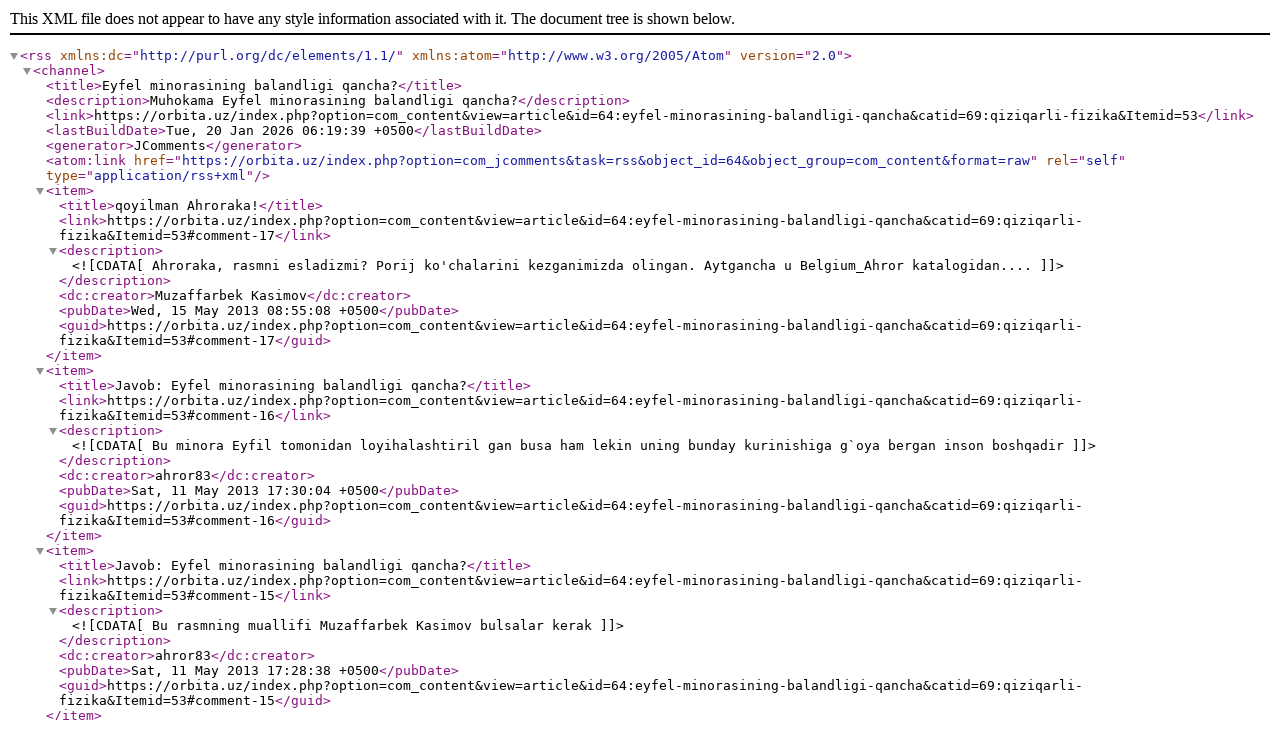

--- FILE ---
content_type: application/xml
request_url: https://orbita.uz/index.php?option=com_jcomments&task=rss&object_id=64&object_group=com_content&format=raw
body_size: 595
content:
<?xml version="1.0" encoding="utf-8"?>
<rss version="2.0" xmlns:dc="http://purl.org/dc/elements/1.1/" xmlns:atom="http://www.w3.org/2005/Atom">
	<channel>
		<title>Eyfel minorasining balandligi qancha?</title>
		<description>Muhokama Eyfel minorasining balandligi qancha?</description>
		<link>https://orbita.uz/index.php?option=com_content&amp;view=article&amp;id=64:eyfel-minorasining-balandligi-qancha&amp;catid=69:qiziqarli-fizika&amp;Itemid=53</link>
		<lastBuildDate>Tue, 20 Jan 2026 06:19:39 +0500</lastBuildDate>
		<generator>JComments</generator>
		<atom:link href="https://orbita.uz/index.php?option=com_jcomments&amp;task=rss&amp;object_id=64&amp;object_group=com_content&amp;format=raw" rel="self" type="application/rss+xml" />
		<item>
			<title>qoyilman Ahroraka!</title>
			<link>https://orbita.uz/index.php?option=com_content&amp;view=article&amp;id=64:eyfel-minorasining-balandligi-qancha&amp;catid=69:qiziqarli-fizika&amp;Itemid=53#comment-17</link>
			<description><![CDATA[Ahroraka, rasmni esladizmi? Porij ko'chalarini kezganimizda olingan. Aytgancha u Belgium_Ahror katalogidan....]]></description>
			<dc:creator>Muzaffarbek Kasimov</dc:creator>
			<pubDate>Wed, 15 May 2013 08:55:08 +0500</pubDate>
			<guid>https://orbita.uz/index.php?option=com_content&amp;view=article&amp;id=64:eyfel-minorasining-balandligi-qancha&amp;catid=69:qiziqarli-fizika&amp;Itemid=53#comment-17</guid>
		</item>
		<item>
			<title>Javob: Eyfel minorasining balandligi qancha?</title>
			<link>https://orbita.uz/index.php?option=com_content&amp;view=article&amp;id=64:eyfel-minorasining-balandligi-qancha&amp;catid=69:qiziqarli-fizika&amp;Itemid=53#comment-16</link>
			<description><![CDATA[Bu minora Eyfil tomonidan loyihalashtiril gan busa ham lekin uning bunday kurinishiga g`oya bergan inson boshqadir]]></description>
			<dc:creator>ahror83</dc:creator>
			<pubDate>Sat, 11 May 2013 17:30:04 +0500</pubDate>
			<guid>https://orbita.uz/index.php?option=com_content&amp;view=article&amp;id=64:eyfel-minorasining-balandligi-qancha&amp;catid=69:qiziqarli-fizika&amp;Itemid=53#comment-16</guid>
		</item>
		<item>
			<title>Javob: Eyfel minorasining balandligi qancha?</title>
			<link>https://orbita.uz/index.php?option=com_content&amp;view=article&amp;id=64:eyfel-minorasining-balandligi-qancha&amp;catid=69:qiziqarli-fizika&amp;Itemid=53#comment-15</link>
			<description><![CDATA[Bu rasmning muallifi Muzaffarbek Kasimov bulsalar kerak]]></description>
			<dc:creator>ahror83</dc:creator>
			<pubDate>Sat, 11 May 2013 17:28:38 +0500</pubDate>
			<guid>https://orbita.uz/index.php?option=com_content&amp;view=article&amp;id=64:eyfel-minorasining-balandligi-qancha&amp;catid=69:qiziqarli-fizika&amp;Itemid=53#comment-15</guid>
		</item>
	</channel>
</rss>
